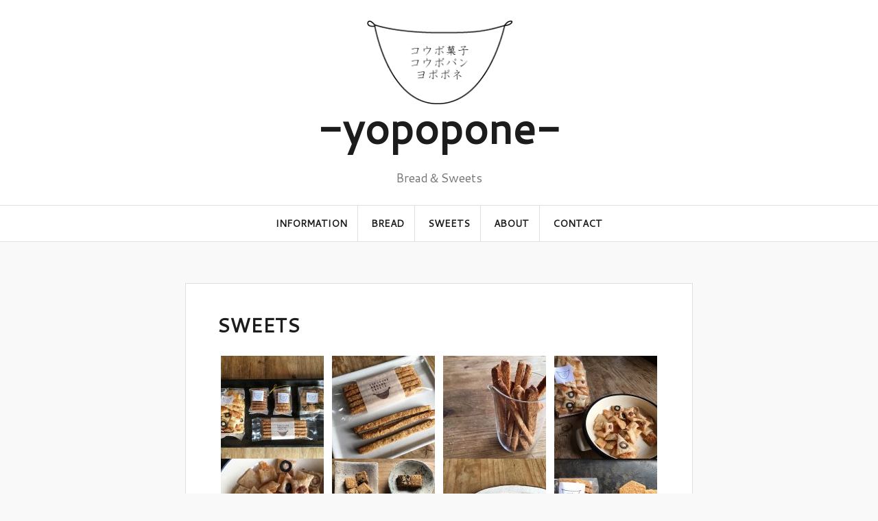

--- FILE ---
content_type: text/html; charset=UTF-8
request_url: https://yopopone.com/sweets/
body_size: 36427
content:
<!DOCTYPE html>
<html dir="ltr" lang="ja" prefix="og: https://ogp.me/ns#">
<head>
<meta charset="UTF-8">
<meta name="viewport" content="width=device-width, initial-scale=1">
<link rel="profile" href="http://gmpg.org/xfn/11">
<link rel="pingback" href="https://yopopone.com/wp/xmlrpc.php">

<title>SWEETS - -yopopone-</title>

		<!-- All in One SEO 4.6.4 - aioseo.com -->
		<meta name="description" content="ヨポポネのお菓子一覧" />
		<meta name="robots" content="max-image-preview:large" />
		<link rel="canonical" href="https://yopopone.com/sweets/" />
		<meta name="generator" content="All in One SEO (AIOSEO) 4.6.4" />
		<meta property="og:locale" content="ja_JP" />
		<meta property="og:site_name" content="-yopopone- - Bread＆Sweets" />
		<meta property="og:type" content="article" />
		<meta property="og:title" content="SWEETS - -yopopone-" />
		<meta property="og:description" content="ヨポポネのお菓子一覧" />
		<meta property="og:url" content="https://yopopone.com/sweets/" />
		<meta property="og:image" content="https://i2.wp.com/yopopone.com/wp/wp-content/uploads/2017/04/logo3.png?fit=220125&#038;ssl=1" />
		<meta property="og:image:secure_url" content="https://i2.wp.com/yopopone.com/wp/wp-content/uploads/2017/04/logo3.png?fit=220125&#038;ssl=1" />
		<meta property="article:published_time" content="2017-04-12T04:35:20+00:00" />
		<meta property="article:modified_time" content="2017-04-20T05:34:23+00:00" />
		<meta name="twitter:card" content="summary_large_image" />
		<meta name="twitter:title" content="SWEETS - -yopopone-" />
		<meta name="twitter:description" content="ヨポポネのお菓子一覧" />
		<meta name="twitter:image" content="https://i2.wp.com/yopopone.com/wp/wp-content/uploads/2017/04/logo3.png?fit=220125&amp;ssl=1" />
		<script type="application/ld+json" class="aioseo-schema">
			{"@context":"https:\/\/schema.org","@graph":[{"@type":"BreadcrumbList","@id":"https:\/\/yopopone.com\/sweets\/#breadcrumblist","itemListElement":[{"@type":"ListItem","@id":"https:\/\/yopopone.com\/#listItem","position":1,"name":"\u5bb6","item":"https:\/\/yopopone.com\/","nextItem":"https:\/\/yopopone.com\/sweets\/#listItem"},{"@type":"ListItem","@id":"https:\/\/yopopone.com\/sweets\/#listItem","position":2,"name":"SWEETS","previousItem":"https:\/\/yopopone.com\/#listItem"}]},{"@type":"Organization","@id":"https:\/\/yopopone.com\/#organization","name":"-yopopone-","description":"Bread\uff06Sweets","url":"https:\/\/yopopone.com\/","logo":{"@type":"ImageObject","url":"https:\/\/yopopone.com\/wp\/wp-content\/uploads\/2017\/04\/logo3.png","@id":"https:\/\/yopopone.com\/sweets\/#organizationLogo","width":220,"height":125},"image":{"@id":"https:\/\/yopopone.com\/sweets\/#organizationLogo"}},{"@type":"WebPage","@id":"https:\/\/yopopone.com\/sweets\/#webpage","url":"https:\/\/yopopone.com\/sweets\/","name":"SWEETS - -yopopone-","description":"\u30e8\u30dd\u30dd\u30cd\u306e\u304a\u83d3\u5b50\u4e00\u89a7","inLanguage":"ja","isPartOf":{"@id":"https:\/\/yopopone.com\/#website"},"breadcrumb":{"@id":"https:\/\/yopopone.com\/sweets\/#breadcrumblist"},"datePublished":"2017-04-12T13:35:20+09:00","dateModified":"2017-04-20T14:34:23+09:00"},{"@type":"WebSite","@id":"https:\/\/yopopone.com\/#website","url":"https:\/\/yopopone.com\/","name":"-yopopone-","description":"Bread\uff06Sweets","inLanguage":"ja","publisher":{"@id":"https:\/\/yopopone.com\/#organization"}}]}
		</script>
		<!-- All in One SEO -->

<link rel='dns-prefetch' href='//fonts.googleapis.com' />
<link rel="alternate" type="application/rss+xml" title="-yopopone- &raquo; フィード" href="https://yopopone.com/feed/" />
<link rel="alternate" type="application/rss+xml" title="-yopopone- &raquo; コメントフィード" href="https://yopopone.com/comments/feed/" />
<script type="text/javascript">
/* <![CDATA[ */
window._wpemojiSettings = {"baseUrl":"https:\/\/s.w.org\/images\/core\/emoji\/15.0.3\/72x72\/","ext":".png","svgUrl":"https:\/\/s.w.org\/images\/core\/emoji\/15.0.3\/svg\/","svgExt":".svg","source":{"concatemoji":"https:\/\/yopopone.com\/wp\/wp-includes\/js\/wp-emoji-release.min.js?ver=6.5.7"}};
/*! This file is auto-generated */
!function(i,n){var o,s,e;function c(e){try{var t={supportTests:e,timestamp:(new Date).valueOf()};sessionStorage.setItem(o,JSON.stringify(t))}catch(e){}}function p(e,t,n){e.clearRect(0,0,e.canvas.width,e.canvas.height),e.fillText(t,0,0);var t=new Uint32Array(e.getImageData(0,0,e.canvas.width,e.canvas.height).data),r=(e.clearRect(0,0,e.canvas.width,e.canvas.height),e.fillText(n,0,0),new Uint32Array(e.getImageData(0,0,e.canvas.width,e.canvas.height).data));return t.every(function(e,t){return e===r[t]})}function u(e,t,n){switch(t){case"flag":return n(e,"\ud83c\udff3\ufe0f\u200d\u26a7\ufe0f","\ud83c\udff3\ufe0f\u200b\u26a7\ufe0f")?!1:!n(e,"\ud83c\uddfa\ud83c\uddf3","\ud83c\uddfa\u200b\ud83c\uddf3")&&!n(e,"\ud83c\udff4\udb40\udc67\udb40\udc62\udb40\udc65\udb40\udc6e\udb40\udc67\udb40\udc7f","\ud83c\udff4\u200b\udb40\udc67\u200b\udb40\udc62\u200b\udb40\udc65\u200b\udb40\udc6e\u200b\udb40\udc67\u200b\udb40\udc7f");case"emoji":return!n(e,"\ud83d\udc26\u200d\u2b1b","\ud83d\udc26\u200b\u2b1b")}return!1}function f(e,t,n){var r="undefined"!=typeof WorkerGlobalScope&&self instanceof WorkerGlobalScope?new OffscreenCanvas(300,150):i.createElement("canvas"),a=r.getContext("2d",{willReadFrequently:!0}),o=(a.textBaseline="top",a.font="600 32px Arial",{});return e.forEach(function(e){o[e]=t(a,e,n)}),o}function t(e){var t=i.createElement("script");t.src=e,t.defer=!0,i.head.appendChild(t)}"undefined"!=typeof Promise&&(o="wpEmojiSettingsSupports",s=["flag","emoji"],n.supports={everything:!0,everythingExceptFlag:!0},e=new Promise(function(e){i.addEventListener("DOMContentLoaded",e,{once:!0})}),new Promise(function(t){var n=function(){try{var e=JSON.parse(sessionStorage.getItem(o));if("object"==typeof e&&"number"==typeof e.timestamp&&(new Date).valueOf()<e.timestamp+604800&&"object"==typeof e.supportTests)return e.supportTests}catch(e){}return null}();if(!n){if("undefined"!=typeof Worker&&"undefined"!=typeof OffscreenCanvas&&"undefined"!=typeof URL&&URL.createObjectURL&&"undefined"!=typeof Blob)try{var e="postMessage("+f.toString()+"("+[JSON.stringify(s),u.toString(),p.toString()].join(",")+"));",r=new Blob([e],{type:"text/javascript"}),a=new Worker(URL.createObjectURL(r),{name:"wpTestEmojiSupports"});return void(a.onmessage=function(e){c(n=e.data),a.terminate(),t(n)})}catch(e){}c(n=f(s,u,p))}t(n)}).then(function(e){for(var t in e)n.supports[t]=e[t],n.supports.everything=n.supports.everything&&n.supports[t],"flag"!==t&&(n.supports.everythingExceptFlag=n.supports.everythingExceptFlag&&n.supports[t]);n.supports.everythingExceptFlag=n.supports.everythingExceptFlag&&!n.supports.flag,n.DOMReady=!1,n.readyCallback=function(){n.DOMReady=!0}}).then(function(){return e}).then(function(){var e;n.supports.everything||(n.readyCallback(),(e=n.source||{}).concatemoji?t(e.concatemoji):e.wpemoji&&e.twemoji&&(t(e.twemoji),t(e.wpemoji)))}))}((window,document),window._wpemojiSettings);
/* ]]> */
</script>
<style id='wp-emoji-styles-inline-css' type='text/css'>

	img.wp-smiley, img.emoji {
		display: inline !important;
		border: none !important;
		box-shadow: none !important;
		height: 1em !important;
		width: 1em !important;
		margin: 0 0.07em !important;
		vertical-align: -0.1em !important;
		background: none !important;
		padding: 0 !important;
	}
</style>
<link rel='stylesheet' id='wp-block-library-css' href='https://yopopone.com/wp/wp-includes/css/dist/block-library/style.min.css?ver=6.5.7' type='text/css' media='all' />
<style id='classic-theme-styles-inline-css' type='text/css'>
/*! This file is auto-generated */
.wp-block-button__link{color:#fff;background-color:#32373c;border-radius:9999px;box-shadow:none;text-decoration:none;padding:calc(.667em + 2px) calc(1.333em + 2px);font-size:1.125em}.wp-block-file__button{background:#32373c;color:#fff;text-decoration:none}
</style>
<style id='global-styles-inline-css' type='text/css'>
body{--wp--preset--color--black: #000000;--wp--preset--color--cyan-bluish-gray: #abb8c3;--wp--preset--color--white: #ffffff;--wp--preset--color--pale-pink: #f78da7;--wp--preset--color--vivid-red: #cf2e2e;--wp--preset--color--luminous-vivid-orange: #ff6900;--wp--preset--color--luminous-vivid-amber: #fcb900;--wp--preset--color--light-green-cyan: #7bdcb5;--wp--preset--color--vivid-green-cyan: #00d084;--wp--preset--color--pale-cyan-blue: #8ed1fc;--wp--preset--color--vivid-cyan-blue: #0693e3;--wp--preset--color--vivid-purple: #9b51e0;--wp--preset--gradient--vivid-cyan-blue-to-vivid-purple: linear-gradient(135deg,rgba(6,147,227,1) 0%,rgb(155,81,224) 100%);--wp--preset--gradient--light-green-cyan-to-vivid-green-cyan: linear-gradient(135deg,rgb(122,220,180) 0%,rgb(0,208,130) 100%);--wp--preset--gradient--luminous-vivid-amber-to-luminous-vivid-orange: linear-gradient(135deg,rgba(252,185,0,1) 0%,rgba(255,105,0,1) 100%);--wp--preset--gradient--luminous-vivid-orange-to-vivid-red: linear-gradient(135deg,rgba(255,105,0,1) 0%,rgb(207,46,46) 100%);--wp--preset--gradient--very-light-gray-to-cyan-bluish-gray: linear-gradient(135deg,rgb(238,238,238) 0%,rgb(169,184,195) 100%);--wp--preset--gradient--cool-to-warm-spectrum: linear-gradient(135deg,rgb(74,234,220) 0%,rgb(151,120,209) 20%,rgb(207,42,186) 40%,rgb(238,44,130) 60%,rgb(251,105,98) 80%,rgb(254,248,76) 100%);--wp--preset--gradient--blush-light-purple: linear-gradient(135deg,rgb(255,206,236) 0%,rgb(152,150,240) 100%);--wp--preset--gradient--blush-bordeaux: linear-gradient(135deg,rgb(254,205,165) 0%,rgb(254,45,45) 50%,rgb(107,0,62) 100%);--wp--preset--gradient--luminous-dusk: linear-gradient(135deg,rgb(255,203,112) 0%,rgb(199,81,192) 50%,rgb(65,88,208) 100%);--wp--preset--gradient--pale-ocean: linear-gradient(135deg,rgb(255,245,203) 0%,rgb(182,227,212) 50%,rgb(51,167,181) 100%);--wp--preset--gradient--electric-grass: linear-gradient(135deg,rgb(202,248,128) 0%,rgb(113,206,126) 100%);--wp--preset--gradient--midnight: linear-gradient(135deg,rgb(2,3,129) 0%,rgb(40,116,252) 100%);--wp--preset--font-size--small: 13px;--wp--preset--font-size--medium: 20px;--wp--preset--font-size--large: 36px;--wp--preset--font-size--x-large: 42px;--wp--preset--spacing--20: 0.44rem;--wp--preset--spacing--30: 0.67rem;--wp--preset--spacing--40: 1rem;--wp--preset--spacing--50: 1.5rem;--wp--preset--spacing--60: 2.25rem;--wp--preset--spacing--70: 3.38rem;--wp--preset--spacing--80: 5.06rem;--wp--preset--shadow--natural: 6px 6px 9px rgba(0, 0, 0, 0.2);--wp--preset--shadow--deep: 12px 12px 50px rgba(0, 0, 0, 0.4);--wp--preset--shadow--sharp: 6px 6px 0px rgba(0, 0, 0, 0.2);--wp--preset--shadow--outlined: 6px 6px 0px -3px rgba(255, 255, 255, 1), 6px 6px rgba(0, 0, 0, 1);--wp--preset--shadow--crisp: 6px 6px 0px rgba(0, 0, 0, 1);}:where(.is-layout-flex){gap: 0.5em;}:where(.is-layout-grid){gap: 0.5em;}body .is-layout-flex{display: flex;}body .is-layout-flex{flex-wrap: wrap;align-items: center;}body .is-layout-flex > *{margin: 0;}body .is-layout-grid{display: grid;}body .is-layout-grid > *{margin: 0;}:where(.wp-block-columns.is-layout-flex){gap: 2em;}:where(.wp-block-columns.is-layout-grid){gap: 2em;}:where(.wp-block-post-template.is-layout-flex){gap: 1.25em;}:where(.wp-block-post-template.is-layout-grid){gap: 1.25em;}.has-black-color{color: var(--wp--preset--color--black) !important;}.has-cyan-bluish-gray-color{color: var(--wp--preset--color--cyan-bluish-gray) !important;}.has-white-color{color: var(--wp--preset--color--white) !important;}.has-pale-pink-color{color: var(--wp--preset--color--pale-pink) !important;}.has-vivid-red-color{color: var(--wp--preset--color--vivid-red) !important;}.has-luminous-vivid-orange-color{color: var(--wp--preset--color--luminous-vivid-orange) !important;}.has-luminous-vivid-amber-color{color: var(--wp--preset--color--luminous-vivid-amber) !important;}.has-light-green-cyan-color{color: var(--wp--preset--color--light-green-cyan) !important;}.has-vivid-green-cyan-color{color: var(--wp--preset--color--vivid-green-cyan) !important;}.has-pale-cyan-blue-color{color: var(--wp--preset--color--pale-cyan-blue) !important;}.has-vivid-cyan-blue-color{color: var(--wp--preset--color--vivid-cyan-blue) !important;}.has-vivid-purple-color{color: var(--wp--preset--color--vivid-purple) !important;}.has-black-background-color{background-color: var(--wp--preset--color--black) !important;}.has-cyan-bluish-gray-background-color{background-color: var(--wp--preset--color--cyan-bluish-gray) !important;}.has-white-background-color{background-color: var(--wp--preset--color--white) !important;}.has-pale-pink-background-color{background-color: var(--wp--preset--color--pale-pink) !important;}.has-vivid-red-background-color{background-color: var(--wp--preset--color--vivid-red) !important;}.has-luminous-vivid-orange-background-color{background-color: var(--wp--preset--color--luminous-vivid-orange) !important;}.has-luminous-vivid-amber-background-color{background-color: var(--wp--preset--color--luminous-vivid-amber) !important;}.has-light-green-cyan-background-color{background-color: var(--wp--preset--color--light-green-cyan) !important;}.has-vivid-green-cyan-background-color{background-color: var(--wp--preset--color--vivid-green-cyan) !important;}.has-pale-cyan-blue-background-color{background-color: var(--wp--preset--color--pale-cyan-blue) !important;}.has-vivid-cyan-blue-background-color{background-color: var(--wp--preset--color--vivid-cyan-blue) !important;}.has-vivid-purple-background-color{background-color: var(--wp--preset--color--vivid-purple) !important;}.has-black-border-color{border-color: var(--wp--preset--color--black) !important;}.has-cyan-bluish-gray-border-color{border-color: var(--wp--preset--color--cyan-bluish-gray) !important;}.has-white-border-color{border-color: var(--wp--preset--color--white) !important;}.has-pale-pink-border-color{border-color: var(--wp--preset--color--pale-pink) !important;}.has-vivid-red-border-color{border-color: var(--wp--preset--color--vivid-red) !important;}.has-luminous-vivid-orange-border-color{border-color: var(--wp--preset--color--luminous-vivid-orange) !important;}.has-luminous-vivid-amber-border-color{border-color: var(--wp--preset--color--luminous-vivid-amber) !important;}.has-light-green-cyan-border-color{border-color: var(--wp--preset--color--light-green-cyan) !important;}.has-vivid-green-cyan-border-color{border-color: var(--wp--preset--color--vivid-green-cyan) !important;}.has-pale-cyan-blue-border-color{border-color: var(--wp--preset--color--pale-cyan-blue) !important;}.has-vivid-cyan-blue-border-color{border-color: var(--wp--preset--color--vivid-cyan-blue) !important;}.has-vivid-purple-border-color{border-color: var(--wp--preset--color--vivid-purple) !important;}.has-vivid-cyan-blue-to-vivid-purple-gradient-background{background: var(--wp--preset--gradient--vivid-cyan-blue-to-vivid-purple) !important;}.has-light-green-cyan-to-vivid-green-cyan-gradient-background{background: var(--wp--preset--gradient--light-green-cyan-to-vivid-green-cyan) !important;}.has-luminous-vivid-amber-to-luminous-vivid-orange-gradient-background{background: var(--wp--preset--gradient--luminous-vivid-amber-to-luminous-vivid-orange) !important;}.has-luminous-vivid-orange-to-vivid-red-gradient-background{background: var(--wp--preset--gradient--luminous-vivid-orange-to-vivid-red) !important;}.has-very-light-gray-to-cyan-bluish-gray-gradient-background{background: var(--wp--preset--gradient--very-light-gray-to-cyan-bluish-gray) !important;}.has-cool-to-warm-spectrum-gradient-background{background: var(--wp--preset--gradient--cool-to-warm-spectrum) !important;}.has-blush-light-purple-gradient-background{background: var(--wp--preset--gradient--blush-light-purple) !important;}.has-blush-bordeaux-gradient-background{background: var(--wp--preset--gradient--blush-bordeaux) !important;}.has-luminous-dusk-gradient-background{background: var(--wp--preset--gradient--luminous-dusk) !important;}.has-pale-ocean-gradient-background{background: var(--wp--preset--gradient--pale-ocean) !important;}.has-electric-grass-gradient-background{background: var(--wp--preset--gradient--electric-grass) !important;}.has-midnight-gradient-background{background: var(--wp--preset--gradient--midnight) !important;}.has-small-font-size{font-size: var(--wp--preset--font-size--small) !important;}.has-medium-font-size{font-size: var(--wp--preset--font-size--medium) !important;}.has-large-font-size{font-size: var(--wp--preset--font-size--large) !important;}.has-x-large-font-size{font-size: var(--wp--preset--font-size--x-large) !important;}
.wp-block-navigation a:where(:not(.wp-element-button)){color: inherit;}
:where(.wp-block-post-template.is-layout-flex){gap: 1.25em;}:where(.wp-block-post-template.is-layout-grid){gap: 1.25em;}
:where(.wp-block-columns.is-layout-flex){gap: 2em;}:where(.wp-block-columns.is-layout-grid){gap: 2em;}
.wp-block-pullquote{font-size: 1.5em;line-height: 1.6;}
</style>
<link rel='stylesheet' id='contact-form-7-css' href='https://yopopone.com/wp/wp-content/plugins/contact-form-7/includes/css/styles.css?ver=5.9.5' type='text/css' media='all' />
<link rel='stylesheet' id='amadeus-bootstrap-css' href='https://yopopone.com/wp/wp-content/themes/amadeus/css/bootstrap/css/bootstrap.min.css?ver=1' type='text/css' media='all' />
<link rel='stylesheet' id='amadeus-body-fonts-css' href='//fonts.googleapis.com/css?family=Noto+Serif%3A400%2C700%2C400italic%2C700italic&#038;ver=6.5.7' type='text/css' media='all' />
<link rel='stylesheet' id='amadeus-headings-fonts-css' href='//fonts.googleapis.com/css?family=Cantarell&#038;ver=6.5.7' type='text/css' media='all' />
<link rel='stylesheet' id='amadeus-style-css' href='https://yopopone.com/wp/wp-content/themes/amadeus/style.css?ver=6.5.7' type='text/css' media='all' />
<style id='amadeus-style-inline-css' type='text/css'>
.site-branding { padding:30px 0; }
.header-image { height:300px; }
@media only screen and (max-width: 1024px) { .header-image { height:300px; } }
.site-logo { max-width:215px; }
.custom-logo { max-width:215px; }
.content-area { float:none;margin-left:auto;margin-right:auto; }
body, .widget a { color:#4c4c4c}
.social-navigation { background-color:#fff}
.social-navigation li a::before { background-color:#1c1c1c}
.branding-wrapper { background-color:#ffffff}
.main-navigation { background-color:#ffffff}
.main-navigation a { color:#1c1c1c !important;}
.site-title a, .site-title a:hover { color:#1c1c1c !important;}
.site-description { color:#767676}
.entry-title, .entry-title a { color:#1c1c1c !important;}
.entry-meta, .entry-meta a, .entry-footer, .entry-footer a { color:#9d9d9d !important;}
.site-footer, .footer-widget-area { background-color:#fff}
h1, h2, h3, h4, h5, h6 { font-family:'Cantarell', sans-serif;}
h1 { font-size:28px; }
h2 { font-size:24px; }
h3 { font-size:20px; }

</style>
<link rel='stylesheet' id='amadeus-font-awesome-css' href='https://yopopone.com/wp/wp-content/themes/amadeus/fonts/font-awesome.min.css?ver=6.5.7' type='text/css' media='all' />
<link rel='stylesheet' id='fancybox-css' href='https://yopopone.com/wp/wp-content/plugins/easy-fancybox/fancybox/1.5.4/jquery.fancybox.min.css?ver=6.5.7' type='text/css' media='screen' />
<style id='fancybox-inline-css' type='text/css'>
#fancybox-outer{background:#ffffff}#fancybox-content{background:#ffffff;border-color:#ffffff;color:#000000;}#fancybox-title,#fancybox-title-float-main{color:#fff}
</style>
<script type="text/javascript" src="https://yopopone.com/wp/wp-includes/js/jquery/jquery.min.js?ver=3.7.1" id="jquery-core-js"></script>
<script type="text/javascript" src="https://yopopone.com/wp/wp-includes/js/jquery/jquery-migrate.min.js?ver=3.4.1" id="jquery-migrate-js"></script>
<script type="text/javascript" src="https://yopopone.com/wp/wp-content/themes/amadeus/js/parallax.min.js?ver=1" id="amadeus-parallax-js"></script>
<script type="text/javascript" src="https://yopopone.com/wp/wp-content/themes/amadeus/js/jquery.slicknav.min.js?ver=1" id="amadeus-slicknav-js"></script>
<script type="text/javascript" src="https://yopopone.com/wp/wp-content/themes/amadeus/js/jquery.fitvids.min.js?ver=1" id="amadeus-fitvids-js"></script>
<script type="text/javascript" src="https://yopopone.com/wp/wp-content/themes/amadeus/js/scripts.js?ver=1" id="amadeus-scripts-js"></script>
<link rel="https://api.w.org/" href="https://yopopone.com/wp-json/" /><link rel="alternate" type="application/json" href="https://yopopone.com/wp-json/wp/v2/pages/74" /><link rel="EditURI" type="application/rsd+xml" title="RSD" href="https://yopopone.com/wp/xmlrpc.php?rsd" />
<meta name="generator" content="WordPress 6.5.7" />
<link rel='shortlink' href='https://yopopone.com/?p=74' />
<link rel="alternate" type="application/json+oembed" href="https://yopopone.com/wp-json/oembed/1.0/embed?url=https%3A%2F%2Fyopopone.com%2Fsweets%2F" />
<link rel="alternate" type="text/xml+oembed" href="https://yopopone.com/wp-json/oembed/1.0/embed?url=https%3A%2F%2Fyopopone.com%2Fsweets%2F&#038;format=xml" />
<!-- start Simple Custom CSS and JS -->
<style type="text/css">
.site-description{
  font-family:'Cantarell', sans-serif;
}

.menu{
  font-family:'Cantarell', sans-serif;
}

.mobile-nav{
  font-family:'Cantarell', sans-serif;
}

input.wpcf7-submit,input.wpcf7-back,input.wpcf7-confirm {
    background: #f3f3f3 none repeat scroll 0 0;
    border: 1px solid #ccc;
    border-radius: 3px;
    box-sizing: border-box;
    color: #000;
    padding: 10px !important;
    width: 100%; !important;
}

input.wpcf7-submit {
    width: 40%;
    display: inline-block;
}

input.wpcf7c-btn-back {
    width: 40% !important;
    display: inline-block;
    margin-right: 1em;
}

input.wpcf7-confirm {
    margin: 0 auto;
    width: 100%;
    display: block;
}

.wpcf7c-conf {
    background-color: #FFFFFF !important; /* 背景色 */
    color: black; /* 文字色 */
    border: 1px solid #eee !important;  /*周りの線: 太さ　線種 線の色 */
}

.addWidthReset select {
    width: initial !important;
    width: auto !important;
}</style>
<!-- end Simple Custom CSS and JS -->
<!--[if lt IE 9]>
<script src="https://yopopone.com/wp/wp-content/themes/amadeus/js/html5shiv.js"></script>
<![endif]-->
<style type="text/css">.recentcomments a{display:inline !important;padding:0 !important;margin:0 !important;}</style>			<style type="text/css">
				.header-image {
					background: url(https://yopopone.com/wp/wp-content/uploads/2017/04/main01.jpg) no-repeat;
					background-position: center top;
					background-attachment: fixed;
					background-size: cover;
				}
			</style>
			<style type="text/css" id="custom-background-css">
body.custom-background { background-color: #f9f9f9; }
</style>
	</head>

<body class="page-template-default page page-id-74 custom-background wp-custom-logo">
<div id="page" class="hfeed site">
	<a class="skip-link screen-reader-text" href="#content">コンテンツへスキップ</a>

	<header id="masthead" class="site-header clearfix" role="banner">

			

				

		<div class="branding-wrapper">
			<div class="container">
				<div class="site-branding">
					<a href="https://yopopone.com/" class="custom-logo-link" rel="home"><img width="220" height="125" src="https://yopopone.com/wp/wp-content/uploads/2017/04/logo3.png" class="custom-logo" alt="-yopopone-" decoding="async" /></a>
						<h1 class="site-title"><a href="https://yopopone.com/" rel="home">-yopopone-</a></h1>
						<h2 class="site-description">Bread＆Sweets</h2>

										</div><!-- .site-branding -->
			</div>
		</div>

				<nav id="site-navigation" class="main-navigation" role="navigation">
			<div class="container">
			<div class="menu-%e3%82%b0%e3%83%ad%e3%83%bc%e3%83%90%e3%83%ab%e3%83%a1%e3%83%8b%e3%83%a5%e3%83%bc-container"><ul id="primary-menu" class="menu"><li id="menu-item-79" class="menu-item menu-item-type-custom menu-item-object-custom menu-item-home menu-item-79"><a href="https://yopopone.com/">INFORMATION</a></li>
<li id="menu-item-52" class="menu-item menu-item-type-post_type menu-item-object-page menu-item-52"><a href="https://yopopone.com/bread/">BREAD</a></li>
<li id="menu-item-76" class="menu-item menu-item-type-post_type menu-item-object-page current-menu-item page_item page-item-74 current_page_item menu-item-76"><a href="https://yopopone.com/sweets/" aria-current="page">SWEETS</a></li>
<li id="menu-item-26" class="menu-item menu-item-type-post_type menu-item-object-page menu-item-26"><a href="https://yopopone.com/about/">ABOUT</a></li>
<li id="menu-item-328" class="menu-item menu-item-type-post_type menu-item-object-page menu-item-328"><a href="https://yopopone.com/contact/">CONTACT</a></li>
</ul></div>			</div>
		</nav><!-- #site-navigation -->
		<nav class="mobile-nav"></nav>
		
	</header><!-- #masthead -->

		
	<div id="content" class="site-content container">

	<div id="primary" class="content-area">
		<main id="main" class="site-main" role="main">

			
				
<article id="post-74" class="post-74 page type-page status-publish hentry">
	<header class="entry-header">
		<h1 class="entry-title">SWEETS</h1>	</header><!-- .entry-header -->

	<div class="entry-content">
		<div id='gallery-1' class='gallery galleryid-74 gallery-columns-4 gallery-size-thumbnail'><figure class='gallery-item'>
			<div class='gallery-icon landscape'>
				<a href='https://yopopone.com/wp/wp-content/uploads/2017/04/s001.jpg'><img decoding="async" width="150" height="150" src="https://yopopone.com/wp/wp-content/uploads/2017/04/s001-150x150.jpg" class="attachment-thumbnail size-thumbnail" alt="" /></a>
			</div></figure><figure class='gallery-item'>
			<div class='gallery-icon landscape'>
				<a href='https://yopopone.com/wp/wp-content/uploads/2017/04/s002.jpg'><img decoding="async" width="150" height="150" src="https://yopopone.com/wp/wp-content/uploads/2017/04/s002-150x150.jpg" class="attachment-thumbnail size-thumbnail" alt="" /></a>
			</div></figure><figure class='gallery-item'>
			<div class='gallery-icon landscape'>
				<a href='https://yopopone.com/wp/wp-content/uploads/2017/04/s003.jpg'><img decoding="async" width="150" height="150" src="https://yopopone.com/wp/wp-content/uploads/2017/04/s003-150x150.jpg" class="attachment-thumbnail size-thumbnail" alt="" /></a>
			</div></figure><figure class='gallery-item'>
			<div class='gallery-icon landscape'>
				<a href='https://yopopone.com/wp/wp-content/uploads/2017/04/s004.jpg'><img loading="lazy" decoding="async" width="150" height="150" src="https://yopopone.com/wp/wp-content/uploads/2017/04/s004-150x150.jpg" class="attachment-thumbnail size-thumbnail" alt="" /></a>
			</div></figure><figure class='gallery-item'>
			<div class='gallery-icon landscape'>
				<a href='https://yopopone.com/wp/wp-content/uploads/2017/04/s005.jpg'><img loading="lazy" decoding="async" width="150" height="150" src="https://yopopone.com/wp/wp-content/uploads/2017/04/s005-150x150.jpg" class="attachment-thumbnail size-thumbnail" alt="" /></a>
			</div></figure><figure class='gallery-item'>
			<div class='gallery-icon landscape'>
				<a href='https://yopopone.com/wp/wp-content/uploads/2017/04/s006.jpg'><img loading="lazy" decoding="async" width="150" height="150" src="https://yopopone.com/wp/wp-content/uploads/2017/04/s006-150x150.jpg" class="attachment-thumbnail size-thumbnail" alt="" /></a>
			</div></figure><figure class='gallery-item'>
			<div class='gallery-icon landscape'>
				<a href='https://yopopone.com/wp/wp-content/uploads/2017/04/s007.jpg'><img loading="lazy" decoding="async" width="150" height="150" src="https://yopopone.com/wp/wp-content/uploads/2017/04/s007-150x150.jpg" class="attachment-thumbnail size-thumbnail" alt="" /></a>
			</div></figure><figure class='gallery-item'>
			<div class='gallery-icon landscape'>
				<a href='https://yopopone.com/wp/wp-content/uploads/2017/04/s008.jpg'><img loading="lazy" decoding="async" width="150" height="150" src="https://yopopone.com/wp/wp-content/uploads/2017/04/s008-150x150.jpg" class="attachment-thumbnail size-thumbnail" alt="" /></a>
			</div></figure><figure class='gallery-item'>
			<div class='gallery-icon landscape'>
				<a href='https://yopopone.com/wp/wp-content/uploads/2017/04/s009.jpg'><img loading="lazy" decoding="async" width="150" height="150" src="https://yopopone.com/wp/wp-content/uploads/2017/04/s009-150x150.jpg" class="attachment-thumbnail size-thumbnail" alt="" /></a>
			</div></figure><figure class='gallery-item'>
			<div class='gallery-icon portrait'>
				<a href='https://yopopone.com/wp/wp-content/uploads/2017/04/s010.jpg'><img loading="lazy" decoding="async" width="150" height="150" src="https://yopopone.com/wp/wp-content/uploads/2017/04/s010-150x150.jpg" class="attachment-thumbnail size-thumbnail" alt="" /></a>
			</div></figure><figure class='gallery-item'>
			<div class='gallery-icon landscape'>
				<a href='https://yopopone.com/wp/wp-content/uploads/2017/04/s011.jpg'><img loading="lazy" decoding="async" width="150" height="150" src="https://yopopone.com/wp/wp-content/uploads/2017/04/s011-150x150.jpg" class="attachment-thumbnail size-thumbnail" alt="" /></a>
			</div></figure><figure class='gallery-item'>
			<div class='gallery-icon landscape'>
				<a href='https://yopopone.com/wp/wp-content/uploads/2017/04/s012.jpg'><img loading="lazy" decoding="async" width="150" height="150" src="https://yopopone.com/wp/wp-content/uploads/2017/04/s012-150x150.jpg" class="attachment-thumbnail size-thumbnail" alt="" /></a>
			</div></figure><figure class='gallery-item'>
			<div class='gallery-icon landscape'>
				<a href='https://yopopone.com/wp/wp-content/uploads/2017/04/s013.jpg'><img loading="lazy" decoding="async" width="150" height="150" src="https://yopopone.com/wp/wp-content/uploads/2017/04/s013-150x150.jpg" class="attachment-thumbnail size-thumbnail" alt="" /></a>
			</div></figure><figure class='gallery-item'>
			<div class='gallery-icon portrait'>
				<a href='https://yopopone.com/wp/wp-content/uploads/2017/04/s015.jpg'><img loading="lazy" decoding="async" width="150" height="150" src="https://yopopone.com/wp/wp-content/uploads/2017/04/s015-150x150.jpg" class="attachment-thumbnail size-thumbnail" alt="" /></a>
			</div></figure><figure class='gallery-item'>
			<div class='gallery-icon landscape'>
				<a href='https://yopopone.com/wp/wp-content/uploads/2017/04/s014.jpg'><img loading="lazy" decoding="async" width="150" height="150" src="https://yopopone.com/wp/wp-content/uploads/2017/04/s014-150x150.jpg" class="attachment-thumbnail size-thumbnail" alt="" /></a>
			</div></figure><figure class='gallery-item'>
			<div class='gallery-icon portrait'>
				<a href='https://yopopone.com/wp/wp-content/uploads/2017/04/s016.jpg'><img loading="lazy" decoding="async" width="150" height="150" src="https://yopopone.com/wp/wp-content/uploads/2017/04/s016-150x150.jpg" class="attachment-thumbnail size-thumbnail" alt="" /></a>
			</div></figure>
		</div>

			</div><!-- .entry-content -->

	<footer class="entry-footer">
			</footer><!-- .entry-footer -->
</article><!-- #post-## -->

				
			
		</main><!-- #main -->
	</div><!-- #primary -->


	</div><!-- #content -->
	
			
<div id="sidebar-footer" class="footer-widget-area clearfix" role="complementary">
	<div class="container">
							<div class="sidebar-column col-md-4 col-sm-4">
				<aside id="block-2" class="widget widget_block"><p>𝕏 <a href="https://twitter.com/yopopone" target="_blank" rel="noreferrer noopener">ヨポポネのX(twitter)はこちら</a></p></aside>			</div>
			</div>
</div>
	
	<footer id="colophon" class="site-footer" role="contentinfo">
		<div class="scroll-container">
			<a href="#" class="scrolltop"><i class="fa fa-chevron-up"></i></a>
		</div>
		<div class="site-info container">
			Copyright© YOPOPONE	, 2018	All Rights Reserved.
		</div><!-- .site-info -->
	</footer><!-- #colophon -->
</div><!-- #page -->

<script type="text/javascript" src="https://yopopone.com/wp/wp-content/plugins/contact-form-7/includes/swv/js/index.js?ver=5.9.5" id="swv-js"></script>
<script type="text/javascript" id="contact-form-7-js-extra">
/* <![CDATA[ */
var wpcf7 = {"api":{"root":"https:\/\/yopopone.com\/wp-json\/","namespace":"contact-form-7\/v1"},"cached":"1"};
/* ]]> */
</script>
<script type="text/javascript" src="https://yopopone.com/wp/wp-content/plugins/contact-form-7/includes/js/index.js?ver=5.9.5" id="contact-form-7-js"></script>
<script type="text/javascript" src="https://yopopone.com/wp/wp-content/themes/amadeus/js/navigation.js?ver=20120206" id="amadeus-navigation-js"></script>
<script type="text/javascript" src="https://yopopone.com/wp/wp-content/themes/amadeus/js/skip-link-focus-fix.js?ver=20130115" id="amadeus-skip-link-focus-fix-js"></script>
<script type="text/javascript" src="https://yopopone.com/wp/wp-content/plugins/easy-fancybox/fancybox/1.5.4/jquery.fancybox.min.js?ver=6.5.7" id="jquery-fancybox-js"></script>
<script type="text/javascript" id="jquery-fancybox-js-after">
/* <![CDATA[ */
var fb_timeout, fb_opts={'autoScale':true,'showCloseButton':true,'width':560,'height':340,'margin':20,'pixelRatio':'false','padding':10,'centerOnScroll':false,'enableEscapeButton':true,'speedIn':300,'speedOut':300,'overlayShow':true,'hideOnOverlayClick':true,'overlayColor':'#000','overlayOpacity':0.6,'minViewportWidth':320,'minVpHeight':320 };
if(typeof easy_fancybox_handler==='undefined'){
var easy_fancybox_handler=function(){
jQuery([".nolightbox","a.wp-block-file__button","a.pin-it-button","a[href*='pinterest.com\/pin\/create']","a[href*='facebook.com\/share']","a[href*='twitter.com\/share']"].join(',')).addClass('nofancybox');
jQuery('a.fancybox-close').on('click',function(e){e.preventDefault();jQuery.fancybox.close()});
/* IMG */
						var unlinkedImageBlocks=jQuery(".wp-block-image > img:not(.nofancybox)");
						unlinkedImageBlocks.wrap(function() {
							var href = jQuery( this ).attr( "src" );
							return "<a href='" + href + "'></a>";
						});
var fb_IMG_select=jQuery('a[href*=".jpg" i]:not(.nofancybox,li.nofancybox>a),area[href*=".jpg" i]:not(.nofancybox),a[href*=".png" i]:not(.nofancybox,li.nofancybox>a),area[href*=".png" i]:not(.nofancybox),a[href*=".webp" i]:not(.nofancybox,li.nofancybox>a),area[href*=".webp" i]:not(.nofancybox),a[href*=".jpeg" i]:not(.nofancybox,li.nofancybox>a),area[href*=".jpeg" i]:not(.nofancybox)');
fb_IMG_select.addClass('fancybox image');
var fb_IMG_sections=jQuery('.gallery,.wp-block-gallery,.tiled-gallery,.wp-block-jetpack-tiled-gallery');
fb_IMG_sections.each(function(){jQuery(this).find(fb_IMG_select).attr('rel','gallery-'+fb_IMG_sections.index(this));});
jQuery('a.fancybox,area.fancybox,.fancybox>a').each(function(){jQuery(this).fancybox(jQuery.extend(true,{},fb_opts,{'transition':'elastic','transitionIn':'elastic','transitionOut':'elastic','opacity':false,'hideOnContentClick':false,'titleShow':true,'titlePosition':'over','titleFromAlt':true,'showNavArrows':true,'enableKeyboardNav':true,'cyclic':false,'mouseWheel':'true','changeSpeed':250,'changeFade':300}))});
};};
var easy_fancybox_auto=function(){setTimeout(function(){jQuery('a#fancybox-auto,#fancybox-auto>a').first().trigger('click')},1000);};
jQuery(easy_fancybox_handler);jQuery(document).on('post-load',easy_fancybox_handler);
jQuery(easy_fancybox_auto);
/* ]]> */
</script>
<script type="text/javascript" src="https://yopopone.com/wp/wp-content/plugins/easy-fancybox/vendor/jquery.easing.min.js?ver=1.4.1" id="jquery-easing-js"></script>
<script type="text/javascript" src="https://yopopone.com/wp/wp-content/plugins/easy-fancybox/vendor/jquery.mousewheel.min.js?ver=3.1.13" id="jquery-mousewheel-js"></script>

</body>
</html>
